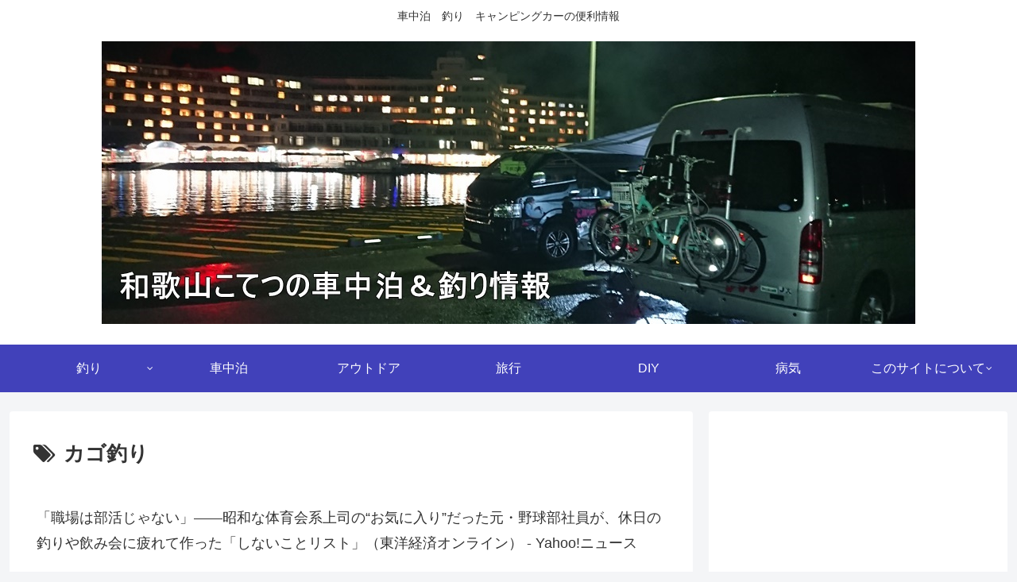

--- FILE ---
content_type: text/html; charset=UTF-8
request_url: https://cotetu.com/tag/%E3%82%AB%E3%82%B4%E9%87%A3%E3%82%8A/
body_size: 13837
content:
<!doctype html><html dir="ltr" lang="ja" prefix="og: https://ogp.me/ns#"><head><script async src="https://www.googletagmanager.com/gtag/js?id=UA-138213713-1"></script><script>window.dataLayer = window.dataLayer || [];
    function gtag(){dataLayer.push(arguments);}
    gtag('js', new Date());

    gtag('config', 'UA-138213713-1');</script><script async src="https://pagead2.googlesyndication.com/pagead/js/adsbygoogle.js"></script><script>(adsbygoogle = window.adsbygoogle || []).push({
          google_ad_client: "ca-pub-5166639772536574",
          enable_page_level_ads: true
     });</script><meta charset="utf-8"><meta name="google-site-verification" content="LlzTBaz-YPgxqmtrpj5dzDB6opu6xyz7EWp0PpwCUKE"/><meta http-equiv="X-UA-Compatible" content="IE=edge"><meta name="HandheldFriendly" content="True"><meta name="MobileOptimized" content="320"><meta name="viewport" content="width=device-width, initial-scale=1.0, viewport-fit=cover"/><title>カゴ釣り - 和歌山こてつの車中泊＆釣り情報</title><meta name="robots" content="max-image-preview:large"/><link rel="canonical" href="https://cotetu.com/tag/%E3%82%AB%E3%82%B4%E9%87%A3%E3%82%8A/"/><meta name="generator" content="All in One SEO (AIOSEO) 4.3.4.1 "/><script type="application/ld+json" class="aioseo-schema">{"@context":"https:\/\/schema.org","@graph":[{"@type":"BreadcrumbList","@id":"https:\/\/cotetu.com\/tag\/%E3%82%AB%E3%82%B4%E9%87%A3%E3%82%8A\/#breadcrumblist","itemListElement":[{"@type":"ListItem","@id":"https:\/\/cotetu.com\/#listItem","position":1,"item":{"@type":"WebPage","@id":"https:\/\/cotetu.com\/","name":"\u30db\u30fc\u30e0","description":"\u8eca\u4e2d\u6cca \u91e3\u308a \u30ad\u30e3\u30f3\u30d4\u30f3\u30b0\u30ab\u30fc\u306e\u4fbf\u5229\u60c5\u5831","url":"https:\/\/cotetu.com\/"},"nextItem":"https:\/\/cotetu.com\/tag\/%e3%82%ab%e3%82%b4%e9%87%a3%e3%82%8a\/#listItem"},{"@type":"ListItem","@id":"https:\/\/cotetu.com\/tag\/%e3%82%ab%e3%82%b4%e9%87%a3%e3%82%8a\/#listItem","position":2,"item":{"@type":"WebPage","@id":"https:\/\/cotetu.com\/tag\/%e3%82%ab%e3%82%b4%e9%87%a3%e3%82%8a\/","name":"\u30ab\u30b4\u91e3\u308a","url":"https:\/\/cotetu.com\/tag\/%e3%82%ab%e3%82%b4%e9%87%a3%e3%82%8a\/"},"previousItem":"https:\/\/cotetu.com\/#listItem"}]},{"@type":"CollectionPage","@id":"https:\/\/cotetu.com\/tag\/%E3%82%AB%E3%82%B4%E9%87%A3%E3%82%8A\/#collectionpage","url":"https:\/\/cotetu.com\/tag\/%E3%82%AB%E3%82%B4%E9%87%A3%E3%82%8A\/","name":"\u30ab\u30b4\u91e3\u308a - \u548c\u6b4c\u5c71\u3053\u3066\u3064\u306e\u8eca\u4e2d\u6cca\uff06\u91e3\u308a\u60c5\u5831","inLanguage":"ja","isPartOf":{"@id":"https:\/\/cotetu.com\/#website"},"breadcrumb":{"@id":"https:\/\/cotetu.com\/tag\/%E3%82%AB%E3%82%B4%E9%87%A3%E3%82%8A\/#breadcrumblist"}},{"@type":"Organization","@id":"https:\/\/cotetu.com\/#organization","name":"\u548c\u6b4c\u5c71\u3053\u3066\u3064\u306e\u8eca\u4e2d\u6cca\uff06\u91e3\u308a\u60c5\u5831","url":"https:\/\/cotetu.com\/"},{"@type":"WebSite","@id":"https:\/\/cotetu.com\/#website","url":"https:\/\/cotetu.com\/","name":"\u548c\u6b4c\u5c71\u3053\u3066\u3064\u306e\u8eca\u4e2d\u6cca\uff06\u91e3\u308a\u60c5\u5831","description":"\u8eca\u4e2d\u6cca\u3000\u91e3\u308a\u3000\u30ad\u30e3\u30f3\u30d4\u30f3\u30b0\u30ab\u30fc\u306e\u4fbf\u5229\u60c5\u5831","inLanguage":"ja","publisher":{"@id":"https:\/\/cotetu.com\/#organization"}}]}</script><link rel='dns-prefetch' href='//webfonts.xserver.jp'/><link rel='dns-prefetch' href='//ajax.googleapis.com'/><link rel='dns-prefetch' href='//cdnjs.cloudflare.com'/><link rel='dns-prefetch' href='//stats.wp.com'/><link rel='preconnect' href='//i0.wp.com'/><link rel='preconnect' href='//c0.wp.com'/><link rel="alternate" type="application/rss+xml" title="和歌山こてつの車中泊＆釣り情報 &raquo; フィード" href="https://cotetu.com/feed/"/><link rel="alternate" type="application/rss+xml" title="和歌山こてつの車中泊＆釣り情報 &raquo; コメントフィード" href="https://cotetu.com/comments/feed/"/><link rel="alternate" type="application/rss+xml" title="和歌山こてつの車中泊＆釣り情報 &raquo; カゴ釣り タグのフィード" href="https://cotetu.com/tag/%e3%82%ab%e3%82%b4%e9%87%a3%e3%82%8a/feed/"/><style id='wp-img-auto-sizes-contain-inline-css'>img:is([sizes=auto i],[sizes^="auto," i]){contain-intrinsic-size:3000px 1500px}
/*# sourceURL=wp-img-auto-sizes-contain-inline-css */</style><link rel='stylesheet' id='cocoon-style-css' href='https://cotetu.com/wp-content/themes/cocoon-master/style.css?ver=6.9&#038;fver=20190702033149' media='all'/><style id='cocoon-style-inline-css'>@media screen and (max-width:480px){.page-body{font-size:16px}}#header-container .navi,#navi .navi-in>.menu-header .sub-menu{background-color:#4141ba}#navi .navi-in a,#navi .navi-in a:hover{color:#fff}#navi .navi-in a:hover{background-color:rgba(255,255,255,.2)}.main{width:860px}.sidebar{width:376px}@media screen and (max-width:1260px){ .wrap{width:auto}.main,.sidebar,.sidebar-left .main,.sidebar-left .sidebar{margin:0 .5%}.main{width:67%}.sidebar{padding:10px;width:30%}.entry-card-thumb{width:38%}.entry-card-content{margin-left:40%}} .toc-checkbox{display:none}.toc-content{visibility:hidden;  height:0;opacity:.2;transition:all .5s ease-out}.toc-checkbox:checked~.toc-content{ visibility:visible;padding-top:.6em;height:100%;opacity:1}.toc-title::after{content:'[開く]';margin-left:.5em;cursor:pointer;font-size:.8em}.toc-title:hover::after{text-decoration:underline}.toc-checkbox:checked+.toc-title::after{content:'[閉じる]'}#respond{display:none}.entry-content>*,.demo .entry-content p{line-height:1.8}.entry-content>*,.demo .entry-content p{margin-top:1.4em;margin-bottom:1.4em}.entry-content>.micro-top{margin-bottom:-1.54em}.entry-content>.micro-balloon{margin-bottom:-1.12em}.entry-content>.micro-bottom{margin-top:-1.54em}.entry-content>.micro-bottom.micro-balloon{margin-top:-1.12em;margin-bottom:1.4em}.blank-box.bb-key-color{border-color:#19448e}.iic-key-color li::before{color:#19448e}.blank-box.bb-tab.bb-key-color::before{background-color:#19448e}.tb-key-color .toggle-button{border:1px solid #19448e;background:#19448e;color:#fff}.tb-key-color .toggle-button::before{color:#ccc}.tb-key-color .toggle-checkbox:checked~.toggle-content{border-color:#19448e}.cb-key-color.caption-box{border-color:#19448e}.cb-key-color .caption-box-label{background-color:#19448e;color:#fff}.tcb-key-color .tab-caption-box-label{background-color:#19448e;color:#fff}.tcb-key-color .tab-caption-box-content{border-color:#19448e}.lb-key-color .label-box-content{border-color:#19448e}.mc-key-color{background-color:#19448e;color:#fff;border:0}.mc-key-color.micro-bottom::after{border-bottom-color:#19448e;border-top-color:transparent}.mc-key-color::before{border-top-color:transparent;border-bottom-color:transparent}.mc-key-color::after{border-top-color:#19448e}.btn-key-color,.btn-wrap.btn-wrap-key-color>a{background-color:#19448e}.has-text-color.has-key-color-color{color:#19448e}.has-background.has-key-color-background-color{background-color:#19448e}.article.page-body,body#tinymce.wp-editor{background-color:#fff}.article.page-body,.editor-post-title__block .editor-post-title__input,body#tinymce.wp-editor{color:#333}
/*# sourceURL=cocoon-style-inline-css */</style><link rel='stylesheet' id='cocoon-keyframes-css' href='https://cotetu.com/wp-content/themes/cocoon-master/keyframes.css?ver=6.9&#038;fver=20190702033149' media='all'/><link rel='stylesheet' id='font-awesome-style-css' href='https://cotetu.com/wp-content/themes/cocoon-master/webfonts/fontawesome/css/font-awesome.min.css?ver=6.9&#038;fver=20190702033149' media='all'/><link rel='stylesheet' id='icomoon-style-css' href='https://cotetu.com/wp-content/themes/cocoon-master/webfonts/icomoon/style.css?ver=6.9&#038;fver=20190702033149' media='all'/><link rel='stylesheet' id='slick-theme-style-css' href='https://cotetu.com/wp-content/themes/cocoon-master/plugins/slick/slick-theme.css?ver=6.9&#038;fver=20190702033149' media='all'/><link rel='stylesheet' id='cocoon-child-keyframes-css' href='https://cotetu.com/wp-content/themes/cocoon-master/keyframes.css?ver=6.9&#038;fver=20190702033149' media='all'/><style id='wp-block-library-inline-css'>:root{--wp-block-synced-color:#7a00df;--wp-block-synced-color--rgb:122,0,223;--wp-bound-block-color:var(--wp-block-synced-color);--wp-editor-canvas-background:#ddd;--wp-admin-theme-color:#007cba;--wp-admin-theme-color--rgb:0,124,186;--wp-admin-theme-color-darker-10:#006ba1;--wp-admin-theme-color-darker-10--rgb:0,107,160.5;--wp-admin-theme-color-darker-20:#005a87;--wp-admin-theme-color-darker-20--rgb:0,90,135;--wp-admin-border-width-focus:2px}@media (min-resolution:192dpi){:root{--wp-admin-border-width-focus:1.5px}}.wp-element-button{cursor:pointer}:root .has-very-light-gray-background-color{background-color:#eee}:root .has-very-dark-gray-background-color{background-color:#313131}:root .has-very-light-gray-color{color:#eee}:root .has-very-dark-gray-color{color:#313131}:root .has-vivid-green-cyan-to-vivid-cyan-blue-gradient-background{background:linear-gradient(135deg,#00d084,#0693e3)}:root .has-purple-crush-gradient-background{background:linear-gradient(135deg,#34e2e4,#4721fb 50%,#ab1dfe)}:root .has-hazy-dawn-gradient-background{background:linear-gradient(135deg,#faaca8,#dad0ec)}:root .has-subdued-olive-gradient-background{background:linear-gradient(135deg,#fafae1,#67a671)}:root .has-atomic-cream-gradient-background{background:linear-gradient(135deg,#fdd79a,#004a59)}:root .has-nightshade-gradient-background{background:linear-gradient(135deg,#330968,#31cdcf)}:root .has-midnight-gradient-background{background:linear-gradient(135deg,#020381,#2874fc)}:root{--wp--preset--font-size--normal:16px;--wp--preset--font-size--huge:42px}.has-regular-font-size{font-size:1em}.has-larger-font-size{font-size:2.625em}.has-normal-font-size{font-size:var(--wp--preset--font-size--normal)}.has-huge-font-size{font-size:var(--wp--preset--font-size--huge)}.has-text-align-center{text-align:center}.has-text-align-left{text-align:left}.has-text-align-right{text-align:right}.has-fit-text{white-space:nowrap!important}#end-resizable-editor-section{display:none}.aligncenter{clear:both}.items-justified-left{justify-content:flex-start}.items-justified-center{justify-content:center}.items-justified-right{justify-content:flex-end}.items-justified-space-between{justify-content:space-between}.screen-reader-text{border:0;clip-path:inset(50%);height:1px;margin:-1px;overflow:hidden;padding:0;position:absolute;width:1px;word-wrap:normal!important}.screen-reader-text:focus{background-color:#ddd;clip-path:none;color:#444;display:block;font-size:1em;height:auto;left:5px;line-height:normal;padding:15px 23px 14px;text-decoration:none;top:5px;width:auto;z-index:100000}html :where(.has-border-color){border-style:solid}html :where([style*=border-top-color]){border-top-style:solid}html :where([style*=border-right-color]){border-right-style:solid}html :where([style*=border-bottom-color]){border-bottom-style:solid}html :where([style*=border-left-color]){border-left-style:solid}html :where([style*=border-width]){border-style:solid}html :where([style*=border-top-width]){border-top-style:solid}html :where([style*=border-right-width]){border-right-style:solid}html :where([style*=border-bottom-width]){border-bottom-style:solid}html :where([style*=border-left-width]){border-left-style:solid}html :where(img[class*=wp-image-]){height:auto;max-width:100%}:where(figure){margin:0 0 1em}html :where(.is-position-sticky){--wp-admin--admin-bar--position-offset:var(--wp-admin--admin-bar--height,0px)}@media screen and (max-width:600px){html :where(.is-position-sticky){--wp-admin--admin-bar--position-offset:0px}}

/*# sourceURL=wp-block-library-inline-css */</style><style id='wp-block-rss-inline-css' type='text/css'>ul.wp-block-rss.alignleft{margin-right:2em}ul.wp-block-rss.alignright{margin-left:2em}ul.wp-block-rss.is-grid{display:flex;flex-wrap:wrap;padding:0}ul.wp-block-rss.is-grid li{margin:0 1em 1em 0;width:100%}@media (min-width:600px){ul.wp-block-rss.columns-2 li{width:calc(50% - 1em)}ul.wp-block-rss.columns-3 li{width:calc(33.33333% - 1em)}ul.wp-block-rss.columns-4 li{width:calc(25% - 1em)}ul.wp-block-rss.columns-5 li{width:calc(20% - 1em)}ul.wp-block-rss.columns-6 li{width:calc(16.66667% - 1em)}}.wp-block-rss__item-author,.wp-block-rss__item-publish-date{display:block;font-size:.8125em}.wp-block-rss{box-sizing:border-box;list-style:none;padding:0}
/*# sourceURL=https://c0.wp.com/c/6.9/wp-includes/blocks/rss/style.min.css */</style><style id='wp-block-paragraph-inline-css' type='text/css'>.is-small-text{font-size:.875em}.is-regular-text{font-size:1em}.is-large-text{font-size:2.25em}.is-larger-text{font-size:3em}.has-drop-cap:not(:focus):first-letter{float:left;font-size:8.4em;font-style:normal;font-weight:100;line-height:.68;margin:.05em .1em 0 0;text-transform:uppercase}body.rtl .has-drop-cap:not(:focus):first-letter{float:none;margin-left:.1em}p.has-drop-cap.has-background{overflow:hidden}:root :where(p.has-background){padding:1.25em 2.375em}:where(p.has-text-color:not(.has-link-color)) a{color:inherit}p.has-text-align-left[style*="writing-mode:vertical-lr"],p.has-text-align-right[style*="writing-mode:vertical-rl"]{rotate:180deg}
/*# sourceURL=https://c0.wp.com/c/6.9/wp-includes/blocks/paragraph/style.min.css */</style><style id='global-styles-inline-css' type='text/css'>:root{--wp--preset--aspect-ratio--square: 1;--wp--preset--aspect-ratio--4-3: 4/3;--wp--preset--aspect-ratio--3-4: 3/4;--wp--preset--aspect-ratio--3-2: 3/2;--wp--preset--aspect-ratio--2-3: 2/3;--wp--preset--aspect-ratio--16-9: 16/9;--wp--preset--aspect-ratio--9-16: 9/16;--wp--preset--color--black: #000000;--wp--preset--color--cyan-bluish-gray: #abb8c3;--wp--preset--color--white: #ffffff;--wp--preset--color--pale-pink: #f78da7;--wp--preset--color--vivid-red: #cf2e2e;--wp--preset--color--luminous-vivid-orange: #ff6900;--wp--preset--color--luminous-vivid-amber: #fcb900;--wp--preset--color--light-green-cyan: #7bdcb5;--wp--preset--color--vivid-green-cyan: #00d084;--wp--preset--color--pale-cyan-blue: #8ed1fc;--wp--preset--color--vivid-cyan-blue: #0693e3;--wp--preset--color--vivid-purple: #9b51e0;--wp--preset--gradient--vivid-cyan-blue-to-vivid-purple: linear-gradient(135deg,rgb(6,147,227) 0%,rgb(155,81,224) 100%);--wp--preset--gradient--light-green-cyan-to-vivid-green-cyan: linear-gradient(135deg,rgb(122,220,180) 0%,rgb(0,208,130) 100%);--wp--preset--gradient--luminous-vivid-amber-to-luminous-vivid-orange: linear-gradient(135deg,rgb(252,185,0) 0%,rgb(255,105,0) 100%);--wp--preset--gradient--luminous-vivid-orange-to-vivid-red: linear-gradient(135deg,rgb(255,105,0) 0%,rgb(207,46,46) 100%);--wp--preset--gradient--very-light-gray-to-cyan-bluish-gray: linear-gradient(135deg,rgb(238,238,238) 0%,rgb(169,184,195) 100%);--wp--preset--gradient--cool-to-warm-spectrum: linear-gradient(135deg,rgb(74,234,220) 0%,rgb(151,120,209) 20%,rgb(207,42,186) 40%,rgb(238,44,130) 60%,rgb(251,105,98) 80%,rgb(254,248,76) 100%);--wp--preset--gradient--blush-light-purple: linear-gradient(135deg,rgb(255,206,236) 0%,rgb(152,150,240) 100%);--wp--preset--gradient--blush-bordeaux: linear-gradient(135deg,rgb(254,205,165) 0%,rgb(254,45,45) 50%,rgb(107,0,62) 100%);--wp--preset--gradient--luminous-dusk: linear-gradient(135deg,rgb(255,203,112) 0%,rgb(199,81,192) 50%,rgb(65,88,208) 100%);--wp--preset--gradient--pale-ocean: linear-gradient(135deg,rgb(255,245,203) 0%,rgb(182,227,212) 50%,rgb(51,167,181) 100%);--wp--preset--gradient--electric-grass: linear-gradient(135deg,rgb(202,248,128) 0%,rgb(113,206,126) 100%);--wp--preset--gradient--midnight: linear-gradient(135deg,rgb(2,3,129) 0%,rgb(40,116,252) 100%);--wp--preset--font-size--small: 13px;--wp--preset--font-size--medium: 20px;--wp--preset--font-size--large: 36px;--wp--preset--font-size--x-large: 42px;--wp--preset--spacing--20: 0.44rem;--wp--preset--spacing--30: 0.67rem;--wp--preset--spacing--40: 1rem;--wp--preset--spacing--50: 1.5rem;--wp--preset--spacing--60: 2.25rem;--wp--preset--spacing--70: 3.38rem;--wp--preset--spacing--80: 5.06rem;--wp--preset--shadow--natural: 6px 6px 9px rgba(0, 0, 0, 0.2);--wp--preset--shadow--deep: 12px 12px 50px rgba(0, 0, 0, 0.4);--wp--preset--shadow--sharp: 6px 6px 0px rgba(0, 0, 0, 0.2);--wp--preset--shadow--outlined: 6px 6px 0px -3px rgb(255, 255, 255), 6px 6px rgb(0, 0, 0);--wp--preset--shadow--crisp: 6px 6px 0px rgb(0, 0, 0);}:where(.is-layout-flex){gap: 0.5em;}:where(.is-layout-grid){gap: 0.5em;}body .is-layout-flex{display: flex;}.is-layout-flex{flex-wrap: wrap;align-items: center;}.is-layout-flex > :is(*, div){margin: 0;}body .is-layout-grid{display: grid;}.is-layout-grid > :is(*, div){margin: 0;}:where(.wp-block-columns.is-layout-flex){gap: 2em;}:where(.wp-block-columns.is-layout-grid){gap: 2em;}:where(.wp-block-post-template.is-layout-flex){gap: 1.25em;}:where(.wp-block-post-template.is-layout-grid){gap: 1.25em;}.has-black-color{color: var(--wp--preset--color--black) !important;}.has-cyan-bluish-gray-color{color: var(--wp--preset--color--cyan-bluish-gray) !important;}.has-white-color{color: var(--wp--preset--color--white) !important;}.has-pale-pink-color{color: var(--wp--preset--color--pale-pink) !important;}.has-vivid-red-color{color: var(--wp--preset--color--vivid-red) !important;}.has-luminous-vivid-orange-color{color: var(--wp--preset--color--luminous-vivid-orange) !important;}.has-luminous-vivid-amber-color{color: var(--wp--preset--color--luminous-vivid-amber) !important;}.has-light-green-cyan-color{color: var(--wp--preset--color--light-green-cyan) !important;}.has-vivid-green-cyan-color{color: var(--wp--preset--color--vivid-green-cyan) !important;}.has-pale-cyan-blue-color{color: var(--wp--preset--color--pale-cyan-blue) !important;}.has-vivid-cyan-blue-color{color: var(--wp--preset--color--vivid-cyan-blue) !important;}.has-vivid-purple-color{color: var(--wp--preset--color--vivid-purple) !important;}.has-black-background-color{background-color: var(--wp--preset--color--black) !important;}.has-cyan-bluish-gray-background-color{background-color: var(--wp--preset--color--cyan-bluish-gray) !important;}.has-white-background-color{background-color: var(--wp--preset--color--white) !important;}.has-pale-pink-background-color{background-color: var(--wp--preset--color--pale-pink) !important;}.has-vivid-red-background-color{background-color: var(--wp--preset--color--vivid-red) !important;}.has-luminous-vivid-orange-background-color{background-color: var(--wp--preset--color--luminous-vivid-orange) !important;}.has-luminous-vivid-amber-background-color{background-color: var(--wp--preset--color--luminous-vivid-amber) !important;}.has-light-green-cyan-background-color{background-color: var(--wp--preset--color--light-green-cyan) !important;}.has-vivid-green-cyan-background-color{background-color: var(--wp--preset--color--vivid-green-cyan) !important;}.has-pale-cyan-blue-background-color{background-color: var(--wp--preset--color--pale-cyan-blue) !important;}.has-vivid-cyan-blue-background-color{background-color: var(--wp--preset--color--vivid-cyan-blue) !important;}.has-vivid-purple-background-color{background-color: var(--wp--preset--color--vivid-purple) !important;}.has-black-border-color{border-color: var(--wp--preset--color--black) !important;}.has-cyan-bluish-gray-border-color{border-color: var(--wp--preset--color--cyan-bluish-gray) !important;}.has-white-border-color{border-color: var(--wp--preset--color--white) !important;}.has-pale-pink-border-color{border-color: var(--wp--preset--color--pale-pink) !important;}.has-vivid-red-border-color{border-color: var(--wp--preset--color--vivid-red) !important;}.has-luminous-vivid-orange-border-color{border-color: var(--wp--preset--color--luminous-vivid-orange) !important;}.has-luminous-vivid-amber-border-color{border-color: var(--wp--preset--color--luminous-vivid-amber) !important;}.has-light-green-cyan-border-color{border-color: var(--wp--preset--color--light-green-cyan) !important;}.has-vivid-green-cyan-border-color{border-color: var(--wp--preset--color--vivid-green-cyan) !important;}.has-pale-cyan-blue-border-color{border-color: var(--wp--preset--color--pale-cyan-blue) !important;}.has-vivid-cyan-blue-border-color{border-color: var(--wp--preset--color--vivid-cyan-blue) !important;}.has-vivid-purple-border-color{border-color: var(--wp--preset--color--vivid-purple) !important;}.has-vivid-cyan-blue-to-vivid-purple-gradient-background{background: var(--wp--preset--gradient--vivid-cyan-blue-to-vivid-purple) !important;}.has-light-green-cyan-to-vivid-green-cyan-gradient-background{background: var(--wp--preset--gradient--light-green-cyan-to-vivid-green-cyan) !important;}.has-luminous-vivid-amber-to-luminous-vivid-orange-gradient-background{background: var(--wp--preset--gradient--luminous-vivid-amber-to-luminous-vivid-orange) !important;}.has-luminous-vivid-orange-to-vivid-red-gradient-background{background: var(--wp--preset--gradient--luminous-vivid-orange-to-vivid-red) !important;}.has-very-light-gray-to-cyan-bluish-gray-gradient-background{background: var(--wp--preset--gradient--very-light-gray-to-cyan-bluish-gray) !important;}.has-cool-to-warm-spectrum-gradient-background{background: var(--wp--preset--gradient--cool-to-warm-spectrum) !important;}.has-blush-light-purple-gradient-background{background: var(--wp--preset--gradient--blush-light-purple) !important;}.has-blush-bordeaux-gradient-background{background: var(--wp--preset--gradient--blush-bordeaux) !important;}.has-luminous-dusk-gradient-background{background: var(--wp--preset--gradient--luminous-dusk) !important;}.has-pale-ocean-gradient-background{background: var(--wp--preset--gradient--pale-ocean) !important;}.has-electric-grass-gradient-background{background: var(--wp--preset--gradient--electric-grass) !important;}.has-midnight-gradient-background{background: var(--wp--preset--gradient--midnight) !important;}.has-small-font-size{font-size: var(--wp--preset--font-size--small) !important;}.has-medium-font-size{font-size: var(--wp--preset--font-size--medium) !important;}.has-large-font-size{font-size: var(--wp--preset--font-size--large) !important;}.has-x-large-font-size{font-size: var(--wp--preset--font-size--x-large) !important;}
/*# sourceURL=global-styles-inline-css */</style><style id='classic-theme-styles-inline-css'>/*! This file is auto-generated */
.wp-block-button__link{color:#fff;background-color:#32373c;border-radius:9999px;box-shadow:none;text-decoration:none;padding:calc(.667em + 2px) calc(1.333em + 2px);font-size:1.125em}.wp-block-file__button{background:#32373c;color:#fff;text-decoration:none}
/*# sourceURL=/wp-includes/css/classic-themes.min.css */</style><script src="https://ajax.googleapis.com/ajax/libs/jquery/1.12.4/jquery.min.js?ver=1.12.4" id="jquery-core-js"></script><script src="https://cdnjs.cloudflare.com/ajax/libs/jquery-migrate/1.4.1/jquery-migrate.min.js?ver=1.4.1" id="jquery-migrate-js"></script><script src="//webfonts.xserver.jp/js/xserverv3.js?fadein=0&amp;ver=2.0.9" id="typesquare_std-js"></script><meta name="generator" content="Site Kit by Google 1.104.0"/><style>img#wpstats{display:none}</style><meta name="robots" content="noindex,follow"><link rel="canonical" href="https://cotetu.com/tag/%E3%82%AB%E3%82%B4%E9%87%A3%E3%82%8A/"><meta name="description" content="「カゴ釣り」の記事一覧です。"><meta name="keywords" content="カゴ釣り"><meta property="og:type" content="website"><meta property="og:description" content="「カゴ釣り」の記事一覧です。"><meta property="og:title" content="カゴ釣り"><meta property="og:url" content="https://cotetu.com/tag/%E3%82%AB%E3%82%B4%E9%87%A3%E3%82%8A/"><meta property="og:image" content="http://cotetu.com/wp-content/themes/cocoon-master/screenshot.jpg"><meta property="og:site_name" content="和歌山こてつの車中泊＆釣り情報"><meta property="og:locale" content="ja_JP"><meta property="article:published_time" content="2019-10-19T17:19:50+09:00"/><meta property="article:modified_time" content="2023-03-19T01:14:32+09:00"/><meta property="article:section" content="カゴ釣り"><meta property="article:section" content="釣り"><meta property="article:tag" content="カゴ釣り"><meta property="article:tag" content="グレ"><meta property="article:tag" content="チヌ"><meta property="article:tag" content="マダイ"><meta property="article:tag" content="加太大波止"><meta property="article:tag" content="和歌山"><meta property="article:tag" content="青物"><meta name="twitter:card" content="summary_large_image"><meta name="twitter:description" content="「カゴ釣り」の記事一覧です。"><meta name="twitter:title" content="カゴ釣り"><meta name="twitter:url" content="https://cotetu.com/tag/%E3%82%AB%E3%82%B4%E9%87%A3%E3%82%8A/"><meta name="twitter:image" content="http://cotetu.com/wp-content/themes/cocoon-master/screenshot.jpg"><meta name="twitter:domain" content="cotetu.com"><meta name="google-adsense-platform-account" content="ca-host-pub-2644536267352236"><meta name="google-adsense-platform-domain" content="sitekit.withgoogle.com"><link rel="icon" href="https://i0.wp.com/cotetu.com/wp-content/uploads/2019/09/1.png?fit=32%2C29&#038;ssl=1" sizes="32x32"/><link rel="icon" href="https://i0.wp.com/cotetu.com/wp-content/uploads/2019/09/1.png?fit=192%2C172&#038;ssl=1" sizes="192x192"/><link rel="apple-touch-icon" href="https://i0.wp.com/cotetu.com/wp-content/uploads/2019/09/1.png?fit=180%2C161&#038;ssl=1"/><meta name="msapplication-TileImage" content="https://i0.wp.com/cotetu.com/wp-content/uploads/2019/09/1.png?fit=270%2C242&#038;ssl=1"/><script>// document.addEventListener('DOMContentLoaded', function() { 	// 	if ('serviceWorker' in navigator) { 	// 		navigator.serviceWorker.getRegistration() 	// 			.then(registration => {
	// 				registration.unregister();
	// 		})
	// 	}
	// }, false);</script></head><body class="archive tag tag-528 wp-theme-cocoon-master public-page page-body ff-yu-gothic fz-18px fw-400 hlt-center-logo-wrap ect-entry-card-wrap rect-entry-card-wrap no-scrollable-sidebar no-scrollable-main sidebar-right mblt-footer-mobile-buttons scrollable-mobile-buttons author-guest mobile-button-fmb no-mobile-sidebar no-sp-snippet" itemscope itemtype="https://schema.org/WebPage"><div id="container" class="container cf"><div id="header-container" class="header-container"><div class="header-container-in hlt-center-logo"><header id="header" class="header cf" itemscope itemtype="https://schema.org/WPHeader"><div id="header-in" class="header-in wrap cf" itemscope itemtype="https://schema.org/WebSite"><div class="tagline" itemprop="alternativeHeadline">車中泊　釣り　キャンピングカーの便利情報</div><div class="logo logo-header logo-image"><a href="https://cotetu.com" class="site-name site-name-text-link" itemprop="url"><span class="site-name-text" itemprop="name about"><img class="site-logo-image header-site-logo-image lozad lozad-img" data-src="http://cotetu.com/wp-content/uploads/2019/08/ヘッダー画像用-1.jpg" alt="和歌山こてつの車中泊＆釣り情報"><noscript><img class="site-logo-image header-site-logo-image" src="http://cotetu.com/wp-content/uploads/2019/08/ヘッダー画像用-1.jpg" alt="和歌山こてつの車中泊＆釣り情報"></noscript></span></a></div></div></header><nav id="navi" class="navi cf" itemscope itemtype="https://schema.org/SiteNavigationElement"><div id="navi-in" class="navi-in wrap cf"><ul id="menu-%e3%81%93%e3%81%a6%e3%81%a41" class="menu-header"><li id="menu-item-4510" class="menu-item menu-item-type-taxonomy menu-item-object-category menu-item-has-children"><a href="https://cotetu.com/category/finsing/"><div class="caption-wrap"><div class="item-label">釣り</div></div></a><ul class="sub-menu"><li id="menu-item-4512" class="menu-item menu-item-type-taxonomy menu-item-object-category"><a href="https://cotetu.com/category/finsing/cooking/"><div class="caption-wrap"><div class="item-label">料理</div></div></a></li></ul></li><li id="menu-item-4509" class="menu-item menu-item-type-taxonomy menu-item-object-category"><a href="https://cotetu.com/category/car-camping/"><div class="caption-wrap"><div class="item-label">車中泊</div></div></a></li><li id="menu-item-4511" class="menu-item menu-item-type-taxonomy menu-item-object-category"><a href="https://cotetu.com/category/outdoor/"><div class="caption-wrap"><div class="item-label">アウトドア</div></div></a></li><li id="menu-item-4513" class="menu-item menu-item-type-taxonomy menu-item-object-category"><a href="https://cotetu.com/category/trip/"><div class="caption-wrap"><div class="item-label">旅行</div></div></a></li><li id="menu-item-4507" class="menu-item menu-item-type-taxonomy menu-item-object-category"><a href="https://cotetu.com/category/diy/"><div class="caption-wrap"><div class="item-label">DIY</div></div></a></li><li id="menu-item-4508" class="menu-item menu-item-type-taxonomy menu-item-object-category"><a href="https://cotetu.com/category/sickness/"><div class="caption-wrap"><div class="item-label">病気</div></div></a></li><li id="menu-item-282" class="menu-item menu-item-type-post_type menu-item-object-page menu-item-has-children"><a href="https://cotetu.com/%e3%81%8a%e5%95%8f%e3%81%84%e5%90%88%e3%82%8f%e3%81%9b/"><div class="caption-wrap"><div class="item-label">このサイトについて</div></div></a><ul class="sub-menu"><li id="menu-item-342" class="menu-item menu-item-type-post_type menu-item-object-page"><a href="https://cotetu.com/%e3%83%97%e3%83%ad%e3%83%95%e3%82%a3%e3%83%bc%e3%83%ab/"><div class="caption-wrap"><div class="item-label">プロフィール</div></div></a></li><li id="menu-item-343" class="menu-item menu-item-type-post_type menu-item-object-page menu-item-privacy-policy"><a href="https://cotetu.com/privacy-policy/"><div class="caption-wrap"><div class="item-label">プライバシーポリシー</div></div></a></li><li id="menu-item-287" class="menu-item menu-item-type-post_type menu-item-object-page"><a href="https://cotetu.com/%e3%81%8a%e5%95%8f%e3%81%84%e5%90%88%e3%82%8f%e3%81%9b/"><div class="caption-wrap"><div class="item-label">お問い合わせ</div></div></a></li></ul></li></ul></div></nav></div></div><div id="content" class="content cf"><div id="content-in" class="content-in wrap"><main id="main" class="main" itemscope itemtype="https://schema.org/Blog"><h1 id="archive-title" class="archive-title"><span class="fa fa-tags"></span>カゴ釣り</h1><aside id="block-2" class="widget widget-index-top widget_block widget_text"><p></p></aside><aside id="block-6" class="widget widget-index-top widget_block widget_text"><p></p></aside><aside id="block-10" class="widget widget-index-top widget_block widget_rss"><ul class="wp-block-rss"><li class='wp-block-rss__item'><div class='wp-block-rss__item-title'><a href='https://news.google.com/rss/articles/CBMiiAFBVV95cUxPUGxvYk5LMzFZOGpPODd1N19ZdlJqLXo5bzBEd2lEb3p2TGhPVWhiYk5nNWdwR3hNY2JYMUZyZG52RWx5T1doWkFJdWhfRjJHVjNqMjE5QkQwSWhWRFZHMDVTQm5BUHFMR1VUbzZZQXBlbUgtY1RPNE02S29XVDdqU0t0LUU3VmxW?oc=5'>「職場は部活じゃない」――昭和な体育会系上司の“お気に入り”だった元・野球部社員が、休日の釣りや飲み会に疲れて作った「しないことリスト」（東洋経済オンライン） - Yahoo!ニュース</a></div></li><li class='wp-block-rss__item'><div class='wp-block-rss__item-title'><a href='https://news.google.com/rss/articles/CBMiW0FVX3lxTE9hM1R0QThFbV9wSEp2YTUzaU44ZllSMjJucnUwNTlMN05xSWhtekduYTJYajRneWlYN0NNN1RlU0F2VDUzckZ0RlJrV0d0dmZyYVVvS0hzVUpod00?oc=5'>魚釣り大会(大分県)の情報 - ウォーカープラス</a></div></li><li class='wp-block-rss__item'><div class='wp-block-rss__item-title'><a href='https://news.google.com/rss/articles/[base64]?oc=5'>魚釣り大会 - ｄメニューニュース</a></div></li><li class='wp-block-rss__item'><div class='wp-block-rss__item-title'><a href='https://news.google.com/rss/articles/CBMiXEFVX3lxTE9CQ3ppdzVxNnR4VUdveTFBel9JR1pUdER0eVk4ZGI4cGZoQW8teWVYSEtsdVpWaTVPdFBHVXpsS1llUW4zazE2SC10TXctNy1sS053Wk1nTVN3NzVG?oc=5'>【あつ森】釣り大会(2026)の景品一覧とやり方・いつ開催される？【あつまれどうぶつの森】 - GameWith</a></div></li><li class='wp-block-rss__item'><div class='wp-block-rss__item-title'><a href='https://news.google.com/rss/articles/CBMiXEFVX3lxTFB0bmZTZ0lHMVlhTTFrSW1XSi1qaVJnaVVMcWZfSHE3ZnFYcjFRaGd2aDFaYjNKSTV1X3dhSVB1dnF4TC1NbWRhRjFDdnZKTjVTb0FYQmdUaHNUTEw5?oc=5'>【あつ森】レア魚の出現時間帯と場所・値段【あつまれどうぶつの森】 - GameWith</a></div></li></ul></aside><div id="list" class="list ect-entry-card"><a href="https://cotetu.com/2019/10/19/%e5%92%8c%e6%ad%8c%e5%b1%b1%e5%b8%82%e3%80%80%e5%8a%a0%e5%a4%aa%e5%a4%a7%e6%b3%a2%e6%ad%a2%e3%80%80%e9%87%a3%e3%82%8a%e6%83%85%e5%a0%b1/" class="entry-card-wrap a-wrap border-element cf" title="和歌山市　加太大波止　釣り情報"><article id="post-958" class="post-958 entry-card e-card cf post type-post status-publish format-standard has-post-thumbnail hentry category-kagotsuri-post category-finsing-post tag-528-post tag-525-post tag-chinu-post tag-426-post tag-524-post tag-418-post tag-aomono-post"><figure class="entry-card-thumb card-thumb e-card-thumb"><img width="320" height="180" data-src="https://i0.wp.com/cotetu.com/wp-content/uploads/2019/10/1571392324420.jpg?resize=320%2C180&amp;ssl=1" class="entry-card-thumb-image card-thumb-image wp-post-image lozad lozad-img" alt="" decoding="async" fetchpriority="high" data-srcset="https://i0.wp.com/cotetu.com/wp-content/uploads/2019/10/1571392324420.jpg?resize=120%2C68&amp;ssl=1 120w, https://i0.wp.com/cotetu.com/wp-content/uploads/2019/10/1571392324420.jpg?resize=160%2C90&amp;ssl=1 160w, https://i0.wp.com/cotetu.com/wp-content/uploads/2019/10/1571392324420.jpg?resize=320%2C180&amp;ssl=1 320w" sizes="(max-width: 320px) 100vw, 320px"/><noscript><img width="320" height="180" src="https://i0.wp.com/cotetu.com/wp-content/uploads/2019/10/1571392324420.jpg?resize=320%2C180&amp;ssl=1" class="entry-card-thumb-image card-thumb-image wp-post-image" alt="" decoding="async" fetchpriority="high" srcset="https://i0.wp.com/cotetu.com/wp-content/uploads/2019/10/1571392324420.jpg?resize=120%2C68&amp;ssl=1 120w, https://i0.wp.com/cotetu.com/wp-content/uploads/2019/10/1571392324420.jpg?resize=160%2C90&amp;ssl=1 160w, https://i0.wp.com/cotetu.com/wp-content/uploads/2019/10/1571392324420.jpg?resize=320%2C180&amp;ssl=1 320w" sizes="(max-width: 320px) 100vw, 320px"/></noscript> <span class="cat-label cat-label-370">カゴ釣り</span></figure><div class="entry-card-content card-content e-card-content"><h2 class="entry-card-title card-title e-card-title" itemprop="headline">和歌山市　加太大波止　釣り情報</h2><div class="entry-card-snippet card-snippet e-card-snippet"> 和歌山市の加太大波止　カゴ釣りでツバス　グレ　チャリコ 台風の影響もあり、なかなかブログの更新ができていません。 そこへ釣り仲間（友人）から和歌山市の加太大波止の釣り情報が画像付きで届きました。 かなり興味がありました...</div><div class="entry-card-meta card-meta e-card-meta"><div class="entry-card-info e-card-info"><span class="post-date">2019.10.19</span></div><div class="entry-card-categorys"><span class="entry-category">カゴ釣り</span><span class="entry-category">釣り</span></div></div></div></article></a></div><div class="pagination"></div></main><div id="sidebar" class="sidebar nwa cf" role="complementary"><aside id="text-2" class="widget widget-sidebar widget-sidebar-standard widget_text"><div class="textwidget"><p><script async src="https://pagead2.googlesyndication.com/pagead/js/adsbygoogle.js"></script><br/><ins class="adsbygoogle" style="display:block" data-ad-format="fluid" data-ad-layout-key="-fn+5y-26-4s+h7" data-ad-client="ca-pub-5166639772536574" data-ad-slot="1531263859"></ins><br/><script>(adsbygoogle = window.adsbygoogle || []).push({});</script></p></div></aside><aside id="recent-posts-2" class="widget widget-sidebar widget-sidebar-standard widget_recent_entries"><h3 class="widget-sidebar-title widget-title">最近の投稿</h3><ul><li><a href="https://cotetu.com/2023/03/31/%e5%92%8c%e6%ad%8c%e5%b1%b1%e5%b8%82%e5%86%85%e3%81%a7%e7%b4%80%e5%b7%9e%e9%87%a3%e3%82%8a%e3%80%80%e8%bb%8a%e6%a8%aa%e4%bb%98%e3%81%91%e3%83%88%e3%82%a4%e3%83%ac%e3%81%82%e3%82%8a%e8%bb%8a%e4%b8%ad/">和歌山市内で紀州釣り　車横付けトイレあり車中泊も　実践報告　(後編)</a></li><li><a href="https://cotetu.com/2023/01/04/%e5%92%8c%e6%ad%8c%e5%b1%b1%e3%80%80%e7%b4%80%e3%83%8e%e5%b7%9d%e6%b2%b3%e5%8f%a3%e3%80%80%e3%81%bb%e3%81%bc%e8%bb%8a%e6%a8%aa%e4%bb%98%e3%81%91%e3%80%80%e9%87%a3%e3%82%8a%e3%80%80%e3%83%88%e3%82%a4/">和歌山　紀ノ川河口　ほぼ車横付け　釣り　トイレあり　ワンコ(ドックランあり)車中泊が出来る</a></li><li><a href="https://cotetu.com/2022/09/25/__trashed/">紀州釣り チヌ クロダイ 外道も多い　食い渋り　対処法</a></li><li><a href="https://cotetu.com/2022/06/09/%e5%92%8c%e6%ad%8c%e5%b1%b1%e3%80%80%e7%b4%80%e3%83%8e%e5%b7%9d%e4%bb%a5%e5%a4%96%e3%81%a7%e3%80%80%e3%81%86%e3%81%aa%e3%81%8e%e9%87%a3%e3%82%8a%e3%80%80%e3%81%bb%e3%81%bc%e3%80%80%e8%bb%8a%e6%a8%aa/">和歌山　ウナギ釣り 車横付け 紀ノ川以外でも釣れる</a></li><li><a href="https://cotetu.com/2022/06/05/%e3%80%80%e3%83%81%e3%83%8c%e3%81%ae%e4%bb%96%e3%80%80%e3%83%9e%e3%83%80%e3%82%a4%e3%80%80%e3%82%b0%e3%83%ac%e3%80%80%e5%a4%a7%e3%82%a2%e3%82%b8-%e3%80%80%e3%82%ac%e3%82%b7%e3%83%a9-%e3%80%80%e5%a4%96/">　チヌの他　マダイ　グレ　大アジ 　ガシラ 　外道も多く何でも釣れる紀州釣り　NO2</a></li></ul></aside><aside id="categories-2" class="widget widget-sidebar widget-sidebar-standard widget_categories"><h3 class="widget-sidebar-title widget-title">カテゴリー</h3><ul><li class="cat-item cat-item-375"><a class="cf" href="https://cotetu.com/category/diy/">DIY</a></li><li class="cat-item cat-item-374"><a class="cf" href="https://cotetu.com/category/outdoor/">アウトドア</a></li><li class="cat-item cat-item-378"><a class="cf" href="https://cotetu.com/category/finsing/ikatsuri/">イカ釣り</a></li><li class="cat-item cat-item-370"><a class="cf" href="https://cotetu.com/category/finsing/kagotsuri/">カゴ釣り</a></li><li class="cat-item cat-item-550"><a class="cf" href="https://cotetu.com/category/%e3%82%ad%e3%83%a3%e3%83%b3%e3%83%94%e3%83%b3%e3%82%b0%e3%82%ab%e3%83%bc/">キャンピングカー</a></li><li class="cat-item cat-item-377"><a class="cf" href="https://cotetu.com/category/finsing/cooking/">料理</a></li><li class="cat-item cat-item-379"><a class="cf" href="https://cotetu.com/category/trip/">旅行</a></li><li class="cat-item cat-item-373"><a class="cf" href="https://cotetu.com/category/sickness/">病気</a></li><li class="cat-item cat-item-371"><a class="cf" href="https://cotetu.com/category/finsing/kisyuutsuri/">紀州釣り</a></li><li class="cat-item cat-item-376"><a class="cf" href="https://cotetu.com/category/car-camping/">車中泊</a></li><li class="cat-item cat-item-372"><a class="cf" href="https://cotetu.com/category/finsing/">釣り</a></li></ul></aside><aside id="archives-2" class="widget widget-sidebar widget-sidebar-standard widget_archive"><h3 class="widget-sidebar-title widget-title">アーカイブ</h3><ul><li><a class="cf" href='https://cotetu.com/2023/03/'>2023年3月</a></li><li><a class="cf" href='https://cotetu.com/2023/01/'>2023年1月</a></li><li><a class="cf" href='https://cotetu.com/2022/09/'>2022年9月</a></li><li><a class="cf" href='https://cotetu.com/2022/06/'>2022年6月</a></li><li><a class="cf" href='https://cotetu.com/2022/03/'>2022年3月</a></li><li><a class="cf" href='https://cotetu.com/2022/01/'>2022年1月</a></li><li><a class="cf" href='https://cotetu.com/2021/11/'>2021年11月</a></li><li><a class="cf" href='https://cotetu.com/2021/10/'>2021年10月</a></li><li><a class="cf" href='https://cotetu.com/2021/09/'>2021年9月</a></li><li><a class="cf" href='https://cotetu.com/2021/08/'>2021年8月</a></li><li><a class="cf" href='https://cotetu.com/2021/06/'>2021年6月</a></li><li><a class="cf" href='https://cotetu.com/2021/05/'>2021年5月</a></li><li><a class="cf" href='https://cotetu.com/2021/03/'>2021年3月</a></li><li><a class="cf" href='https://cotetu.com/2021/02/'>2021年2月</a></li><li><a class="cf" href='https://cotetu.com/2021/01/'>2021年1月</a></li><li><a class="cf" href='https://cotetu.com/2020/12/'>2020年12月</a></li><li><a class="cf" href='https://cotetu.com/2020/10/'>2020年10月</a></li><li><a class="cf" href='https://cotetu.com/2020/09/'>2020年9月</a></li><li><a class="cf" href='https://cotetu.com/2020/08/'>2020年8月</a></li><li><a class="cf" href='https://cotetu.com/2020/07/'>2020年7月</a></li><li><a class="cf" href='https://cotetu.com/2020/06/'>2020年6月</a></li><li><a class="cf" href='https://cotetu.com/2020/05/'>2020年5月</a></li><li><a class="cf" href='https://cotetu.com/2020/04/'>2020年4月</a></li><li><a class="cf" href='https://cotetu.com/2020/03/'>2020年3月</a></li><li><a class="cf" href='https://cotetu.com/2020/02/'>2020年2月</a></li><li><a class="cf" href='https://cotetu.com/2020/01/'>2020年1月</a></li><li><a class="cf" href='https://cotetu.com/2019/12/'>2019年12月</a></li><li><a class="cf" href='https://cotetu.com/2019/11/'>2019年11月</a></li><li><a class="cf" href='https://cotetu.com/2019/10/'>2019年10月</a></li><li><a class="cf" href='https://cotetu.com/2019/09/'>2019年9月</a></li><li><a class="cf" href='https://cotetu.com/2019/08/'>2019年8月</a></li><li><a class="cf" href='https://cotetu.com/2019/07/'>2019年7月</a></li></ul></aside><aside id="search-2" class="widget widget-sidebar widget-sidebar-standard widget_search"><form class="search-box input-box" method="get" action="https://cotetu.com/"><input type="text" placeholder="サイト内を検索" name="s" class="search-edit" aria-label="input"> <button type="submit" class="search-submit" role="button" aria-label="button"></button></form></aside><aside id="block-5" class="widget widget-sidebar widget-sidebar-standard widget_block"></aside></div></div></div><footer id="footer" class="footer footer-container nwa" itemscope itemtype="https://schema.org/WPFooter"><div id="footer-in" class="footer-in wrap cf"><div class="footer-bottom fdt-logo fnm-text-width cf"><div class="footer-bottom-logo"><div class="logo logo-footer logo-image"><a href="https://cotetu.com" class="site-name site-name-text-link" itemprop="url"><span class="site-name-text" itemprop="name about"><img class="site-logo-image footer-site-logo-image lozad lozad-img" data-src="http://cotetu.com/wp-content/uploads/2019/08/ヘッダー画像用-1.jpg" alt="和歌山こてつの車中泊＆釣り情報"><noscript><img class="site-logo-image footer-site-logo-image" src="http://cotetu.com/wp-content/uploads/2019/08/ヘッダー画像用-1.jpg" alt="和歌山こてつの車中泊＆釣り情報"></noscript></span></a></div></div><div class="footer-bottom-content"><nav id="navi-footer" class="navi-footer"><div id="navi-footer-in" class="navi-footer-in"></div></nav><div class="source-org copyright">© 2019 和歌山こてつの車中泊＆釣り情報.</div></div></div></div></footer></div><div id="go-to-top" class="go-to-top"><a class="go-to-top-button go-to-top-common go-to-top-hide go-to-top-button-icon-font"><span class="fa fa-angle-double-up"></span></a></div><ul class="mobile-footer-menu-buttons mobile-menu-buttons"><li class="navi-menu-button menu-button"><input id="navi-menu-input" type="checkbox" class="display-none"> <label id="navi-menu-open" class="menu-open menu-button-in" for="navi-menu-input"><div class="navi-menu-icon menu-icon"></div><div class="navi-menu-caption menu-caption">メニュー</div></label><label class="display-none" id="navi-menu-close" for="navi-menu-input"></label><div id="navi-menu-content" class="navi-menu-content menu-content"><label class="navi-menu-close-button menu-close-button" for="navi-menu-input"></label><ul class="menu-drawer"><li class="menu-item menu-item-type-taxonomy menu-item-object-category menu-item-has-children menu-item-4510"><a href="https://cotetu.com/category/finsing/">釣り</a><ul class="sub-menu"><li class="menu-item menu-item-type-taxonomy menu-item-object-category menu-item-4512"><a href="https://cotetu.com/category/finsing/cooking/">料理</a></li></ul></li><li class="menu-item menu-item-type-taxonomy menu-item-object-category menu-item-4509"><a href="https://cotetu.com/category/car-camping/">車中泊</a></li><li class="menu-item menu-item-type-taxonomy menu-item-object-category menu-item-4511"><a href="https://cotetu.com/category/outdoor/">アウトドア</a></li><li class="menu-item menu-item-type-taxonomy menu-item-object-category menu-item-4513"><a href="https://cotetu.com/category/trip/">旅行</a></li><li class="menu-item menu-item-type-taxonomy menu-item-object-category menu-item-4507"><a href="https://cotetu.com/category/diy/">DIY</a></li><li class="menu-item menu-item-type-taxonomy menu-item-object-category menu-item-4508"><a href="https://cotetu.com/category/sickness/">病気</a></li><li class="menu-item menu-item-type-post_type menu-item-object-page menu-item-has-children menu-item-282"><a href="https://cotetu.com/%e3%81%8a%e5%95%8f%e3%81%84%e5%90%88%e3%82%8f%e3%81%9b/">このサイトについて</a><ul class="sub-menu"><li class="menu-item menu-item-type-post_type menu-item-object-page menu-item-342"><a href="https://cotetu.com/%e3%83%97%e3%83%ad%e3%83%95%e3%82%a3%e3%83%bc%e3%83%ab/">プロフィール</a></li><li class="menu-item menu-item-type-post_type menu-item-object-page menu-item-privacy-policy menu-item-343"><a rel="privacy-policy" href="https://cotetu.com/privacy-policy/">プライバシーポリシー</a></li><li class="menu-item menu-item-type-post_type menu-item-object-page menu-item-287"><a href="https://cotetu.com/%e3%81%8a%e5%95%8f%e3%81%84%e5%90%88%e3%82%8f%e3%81%9b/">お問い合わせ</a></li></ul></li></ul></div></li><li class="home-menu-button menu-button"><a href="https://cotetu.com" class="menu-button-in"><div class="home-menu-icon menu-icon"></div><div class="home-menu-caption menu-caption">ホーム</div></a></li><li class="search-menu-button menu-button"><input id="search-menu-input" type="checkbox" class="display-none"> <label id="search-menu-open" class="menu-open menu-button-in" for="search-menu-input"><div class="search-menu-icon menu-icon"></div><div class="search-menu-caption menu-caption">検索</div></label><label class="display-none" id="search-menu-close" for="search-menu-input"></label><div id="search-menu-content" class="search-menu-content"><form class="search-box input-box" method="get" action="https://cotetu.com/"><input type="text" placeholder="サイト内を検索" name="s" class="search-edit" aria-label="input"> <button type="submit" class="search-submit" role="button" aria-label="button"></button></form></div></li><li class="top-menu-button menu-button"><a class="go-to-top-common top-menu-a menu-button-in"><div class="top-menu-icon menu-icon"></div><div class="top-menu-caption menu-caption">トップ</div></a></li><li class="sidebar-menu-button menu-button"><input id="sidebar-menu-input" type="checkbox" class="display-none"> <label id="sidebar-menu-open" class="menu-open menu-button-in" for="sidebar-menu-input"><div class="sidebar-menu-icon menu-icon"></div><div class="sidebar-menu-caption menu-caption">サイドバー</div></label><label class="display-none" id="sidebar-menu-close" for="sidebar-menu-input"></label><div id="sidebar-menu-content" class="sidebar-menu-content menu-content"><label class="sidebar-menu-close-button menu-close-button" for="sidebar-menu-input"></label><div id="slide-in-sidebar" class="sidebar nwa cf" role="complementary"><aside id="slide-in-text-2" class="widget widget-sidebar widget-sidebar-standard widget_text"><div class="textwidget"><p><br/><br/></p></div></aside><aside id="slide-in-recent-posts-2" class="widget widget-sidebar widget-sidebar-standard widget_recent_entries"><h3 class="widget-sidebar-title widget-title">最近の投稿</h3><ul><li><a href="https://cotetu.com/2023/03/31/%e5%92%8c%e6%ad%8c%e5%b1%b1%e5%b8%82%e5%86%85%e3%81%a7%e7%b4%80%e5%b7%9e%e9%87%a3%e3%82%8a%e3%80%80%e8%bb%8a%e6%a8%aa%e4%bb%98%e3%81%91%e3%83%88%e3%82%a4%e3%83%ac%e3%81%82%e3%82%8a%e8%bb%8a%e4%b8%ad/">和歌山市内で紀州釣り　車横付けトイレあり車中泊も　実践報告　(後編)</a></li><li><a href="https://cotetu.com/2023/01/04/%e5%92%8c%e6%ad%8c%e5%b1%b1%e3%80%80%e7%b4%80%e3%83%8e%e5%b7%9d%e6%b2%b3%e5%8f%a3%e3%80%80%e3%81%bb%e3%81%bc%e8%bb%8a%e6%a8%aa%e4%bb%98%e3%81%91%e3%80%80%e9%87%a3%e3%82%8a%e3%80%80%e3%83%88%e3%82%a4/">和歌山　紀ノ川河口　ほぼ車横付け　釣り　トイレあり　ワンコ(ドックランあり)車中泊が出来る</a></li><li><a href="https://cotetu.com/2022/09/25/__trashed/">紀州釣り チヌ クロダイ 外道も多い　食い渋り　対処法</a></li><li><a href="https://cotetu.com/2022/06/09/%e5%92%8c%e6%ad%8c%e5%b1%b1%e3%80%80%e7%b4%80%e3%83%8e%e5%b7%9d%e4%bb%a5%e5%a4%96%e3%81%a7%e3%80%80%e3%81%86%e3%81%aa%e3%81%8e%e9%87%a3%e3%82%8a%e3%80%80%e3%81%bb%e3%81%bc%e3%80%80%e8%bb%8a%e6%a8%aa/">和歌山　ウナギ釣り 車横付け 紀ノ川以外でも釣れる</a></li><li><a href="https://cotetu.com/2022/06/05/%e3%80%80%e3%83%81%e3%83%8c%e3%81%ae%e4%bb%96%e3%80%80%e3%83%9e%e3%83%80%e3%82%a4%e3%80%80%e3%82%b0%e3%83%ac%e3%80%80%e5%a4%a7%e3%82%a2%e3%82%b8-%e3%80%80%e3%82%ac%e3%82%b7%e3%83%a9-%e3%80%80%e5%a4%96/">　チヌの他　マダイ　グレ　大アジ 　ガシラ 　外道も多く何でも釣れる紀州釣り　NO2</a></li></ul></aside><aside id="slide-in-categories-2" class="widget widget-sidebar widget-sidebar-standard widget_categories"><h3 class="widget-sidebar-title widget-title">カテゴリー</h3><ul><li class="cat-item cat-item-375"><a class="cf" href="https://cotetu.com/category/diy/">DIY</a></li><li class="cat-item cat-item-374"><a class="cf" href="https://cotetu.com/category/outdoor/">アウトドア</a></li><li class="cat-item cat-item-378"><a class="cf" href="https://cotetu.com/category/finsing/ikatsuri/">イカ釣り</a></li><li class="cat-item cat-item-370"><a class="cf" href="https://cotetu.com/category/finsing/kagotsuri/">カゴ釣り</a></li><li class="cat-item cat-item-550"><a class="cf" href="https://cotetu.com/category/%e3%82%ad%e3%83%a3%e3%83%b3%e3%83%94%e3%83%b3%e3%82%b0%e3%82%ab%e3%83%bc/">キャンピングカー</a></li><li class="cat-item cat-item-377"><a class="cf" href="https://cotetu.com/category/finsing/cooking/">料理</a></li><li class="cat-item cat-item-379"><a class="cf" href="https://cotetu.com/category/trip/">旅行</a></li><li class="cat-item cat-item-373"><a class="cf" href="https://cotetu.com/category/sickness/">病気</a></li><li class="cat-item cat-item-371"><a class="cf" href="https://cotetu.com/category/finsing/kisyuutsuri/">紀州釣り</a></li><li class="cat-item cat-item-376"><a class="cf" href="https://cotetu.com/category/car-camping/">車中泊</a></li><li class="cat-item cat-item-372"><a class="cf" href="https://cotetu.com/category/finsing/">釣り</a></li></ul></aside><aside id="slide-in-archives-2" class="widget widget-sidebar widget-sidebar-standard widget_archive"><h3 class="widget-sidebar-title widget-title">アーカイブ</h3><ul><li><a class="cf" href='https://cotetu.com/2023/03/'>2023年3月</a></li><li><a class="cf" href='https://cotetu.com/2023/01/'>2023年1月</a></li><li><a class="cf" href='https://cotetu.com/2022/09/'>2022年9月</a></li><li><a class="cf" href='https://cotetu.com/2022/06/'>2022年6月</a></li><li><a class="cf" href='https://cotetu.com/2022/03/'>2022年3月</a></li><li><a class="cf" href='https://cotetu.com/2022/01/'>2022年1月</a></li><li><a class="cf" href='https://cotetu.com/2021/11/'>2021年11月</a></li><li><a class="cf" href='https://cotetu.com/2021/10/'>2021年10月</a></li><li><a class="cf" href='https://cotetu.com/2021/09/'>2021年9月</a></li><li><a class="cf" href='https://cotetu.com/2021/08/'>2021年8月</a></li><li><a class="cf" href='https://cotetu.com/2021/06/'>2021年6月</a></li><li><a class="cf" href='https://cotetu.com/2021/05/'>2021年5月</a></li><li><a class="cf" href='https://cotetu.com/2021/03/'>2021年3月</a></li><li><a class="cf" href='https://cotetu.com/2021/02/'>2021年2月</a></li><li><a class="cf" href='https://cotetu.com/2021/01/'>2021年1月</a></li><li><a class="cf" href='https://cotetu.com/2020/12/'>2020年12月</a></li><li><a class="cf" href='https://cotetu.com/2020/10/'>2020年10月</a></li><li><a class="cf" href='https://cotetu.com/2020/09/'>2020年9月</a></li><li><a class="cf" href='https://cotetu.com/2020/08/'>2020年8月</a></li><li><a class="cf" href='https://cotetu.com/2020/07/'>2020年7月</a></li><li><a class="cf" href='https://cotetu.com/2020/06/'>2020年6月</a></li><li><a class="cf" href='https://cotetu.com/2020/05/'>2020年5月</a></li><li><a class="cf" href='https://cotetu.com/2020/04/'>2020年4月</a></li><li><a class="cf" href='https://cotetu.com/2020/03/'>2020年3月</a></li><li><a class="cf" href='https://cotetu.com/2020/02/'>2020年2月</a></li><li><a class="cf" href='https://cotetu.com/2020/01/'>2020年1月</a></li><li><a class="cf" href='https://cotetu.com/2019/12/'>2019年12月</a></li><li><a class="cf" href='https://cotetu.com/2019/11/'>2019年11月</a></li><li><a class="cf" href='https://cotetu.com/2019/10/'>2019年10月</a></li><li><a class="cf" href='https://cotetu.com/2019/09/'>2019年9月</a></li><li><a class="cf" href='https://cotetu.com/2019/08/'>2019年8月</a></li><li><a class="cf" href='https://cotetu.com/2019/07/'>2019年7月</a></li></ul></aside><aside id="slide-in-search-2" class="widget widget-sidebar widget-sidebar-standard widget_search"><form class="search-box input-box" method="get" action="https://cotetu.com/"><input type="text" placeholder="サイト内を検索" name="s" class="search-edit" aria-label="input"> <button type="submit" class="search-submit" role="button" aria-label="button"></button></form></aside><aside id="slide-in-block-5" class="widget widget-sidebar widget-sidebar-standard widget_block"></aside></div></div></li></ul><script type="speculationrules">{"prefetch":[{"source":"document","where":{"and":[{"href_matches":"/*"},{"not":{"href_matches":["/wp-*.php","/wp-admin/*","/wp-content/uploads/*","/wp-content/*","/wp-content/plugins/*","/wp-content/themes/cocoon-master/*","/*\\?(.+)"]}},{"not":{"selector_matches":"a[rel~=\"nofollow\"]"}},{"not":{"selector_matches":".no-prefetch, .no-prefetch a"}}]},"eagerness":"conservative"}]}</script><script src="https://cotetu.com/wp-content/themes/cocoon-master/plugins/slick/slick.min.js?ver=6.9&amp;fver=20190702033149" id="slick-js-js"></script><script id="slick-js-js-after">/* <![CDATA[ */ (function($){$(".carousel-content").slick({dots:!0,autoplaySpeed:5000,infinite:!0,slidesToShow:6,slidesToScroll:6,responsive:[{breakpoint:1240,settings:{slidesToShow:5,slidesToScroll:5}},{breakpoint:1023,settings:{slidesToShow:4,slidesToScroll:4}},{breakpoint:834,settings:{slidesToShow:3,slidesToScroll:3}},{breakpoint:480,settings:{slidesToShow:2,slidesToScroll:2}}]})})(jQuery); //# sourceURL=slick-js-js-after /* ]]> */</script><script src="https://cotetu.com/wp-content/themes/cocoon-master/plugins/polyfill/intersection-observer.js?ver=6.9&amp;fver=20190702033149" id="polyfill-js-js"></script><script src="https://cotetu.com/wp-content/themes/cocoon-master/plugins/lozad.js-master/dist/lozad.min.js?ver=6.9&amp;fver=20190702033149" id="lazy-load-js-js"></script><script id="lazy-load-js-js-after">/* <![CDATA[ */ const observer = lozad(".lozad", {rootMargin: "0px 500px 500px"});observer.observe(); //# sourceURL=lazy-load-js-js-after /* ]]> */</script><script id="cocoon-js-js-extra">/* <![CDATA[ */ var cocoon_localize_script_options = {"is_lazy_load_enable":"1","is_fixed_mobile_buttons_enable":"","is_google_font_lazy_load_enable":""}; //# sourceURL=cocoon-js-js-extra /* ]]> */</script><script src="https://cotetu.com/wp-content/themes/cocoon-master/javascript.js?ver=6.9&amp;fver=20190702033149" id="cocoon-js-js"></script><script src="https://cotetu.com/wp-content/themes/cocoon-master/js/set-event-passive.js?ver=6.9&amp;fver=20190702033149" id="set-event-passive-js"></script><script src="https://cotetu.com/wp-content/plugins/ad-invalid-click-protector/assets/js/js.cookie.min.js?ver=3.0.0&amp;fver=20230627040637" id="js-cookie-js"></script><script src="https://cotetu.com/wp-content/plugins/ad-invalid-click-protector/assets/js/jquery.iframetracker.min.js?ver=2.1.0&amp;fver=20230627040637" id="js-iframe-tracker-js"></script><script id="aicp-js-extra">/* <![CDATA[ */ var AICP = {"ajaxurl":"https://cotetu.com/wp-admin/admin-ajax.php","nonce":"566d9bda4a","ip":"3.137.139.28","clickLimit":"3","clickCounterCookieExp":"6","banDuration":"7","countryBlockCheck":"No","banCountryList":""}; //# sourceURL=aicp-js-extra /* ]]> */</script><script src="https://cotetu.com/wp-content/plugins/ad-invalid-click-protector/assets/js/aicp.min.js?ver=1.0&amp;fver=20230627040637" id="aicp-js"></script><script id="jetpack-stats-js-before">/* <![CDATA[ */ _stq = window._stq || []; _stq.push([ "view", {"v":"ext","blog":"164505822","post":"0","tz":"9","srv":"cotetu.com","arch_tag":"%E3%82%AB%E3%82%B4%E9%87%A3%E3%82%8A","arch_results":"1","j":"1:15.4"} ]); _stq.push([ "clickTrackerInit", "164505822", "0" ]); //# sourceURL=jetpack-stats-js-before /* ]]> */</script><script src="https://stats.wp.com/e-202604.js" id="jetpack-stats-js" defer data-wp-strategy="defer"></script><div class="copy-info">タイトルとURLをコピーしました</div><script src="//cdn.jsdelivr.net/clipboard.js/1.5.13/clipboard.min.js"></script><script>(function($){
    var clipboard = new Clipboard('.copy-button');//clipboardで使う要素を指定
    clipboard.on('success', function(e) {
      $('.copy-info').fadeIn(500).delay(1000).fadeOut(500);

      e.clearSelection();
    });
  })(jQuery);</script></body></html>

--- FILE ---
content_type: text/html; charset=utf-8
request_url: https://www.google.com/recaptcha/api2/aframe
body_size: 265
content:
<!DOCTYPE HTML><html><head><meta http-equiv="content-type" content="text/html; charset=UTF-8"></head><body><script nonce="apdCgeQ3MnnUrIjvgUgaZg">/** Anti-fraud and anti-abuse applications only. See google.com/recaptcha */ try{var clients={'sodar':'https://pagead2.googlesyndication.com/pagead/sodar?'};window.addEventListener("message",function(a){try{if(a.source===window.parent){var b=JSON.parse(a.data);var c=clients[b['id']];if(c){var d=document.createElement('img');d.src=c+b['params']+'&rc='+(localStorage.getItem("rc::a")?sessionStorage.getItem("rc::b"):"");window.document.body.appendChild(d);sessionStorage.setItem("rc::e",parseInt(sessionStorage.getItem("rc::e")||0)+1);localStorage.setItem("rc::h",'1769376127842');}}}catch(b){}});window.parent.postMessage("_grecaptcha_ready", "*");}catch(b){}</script></body></html>